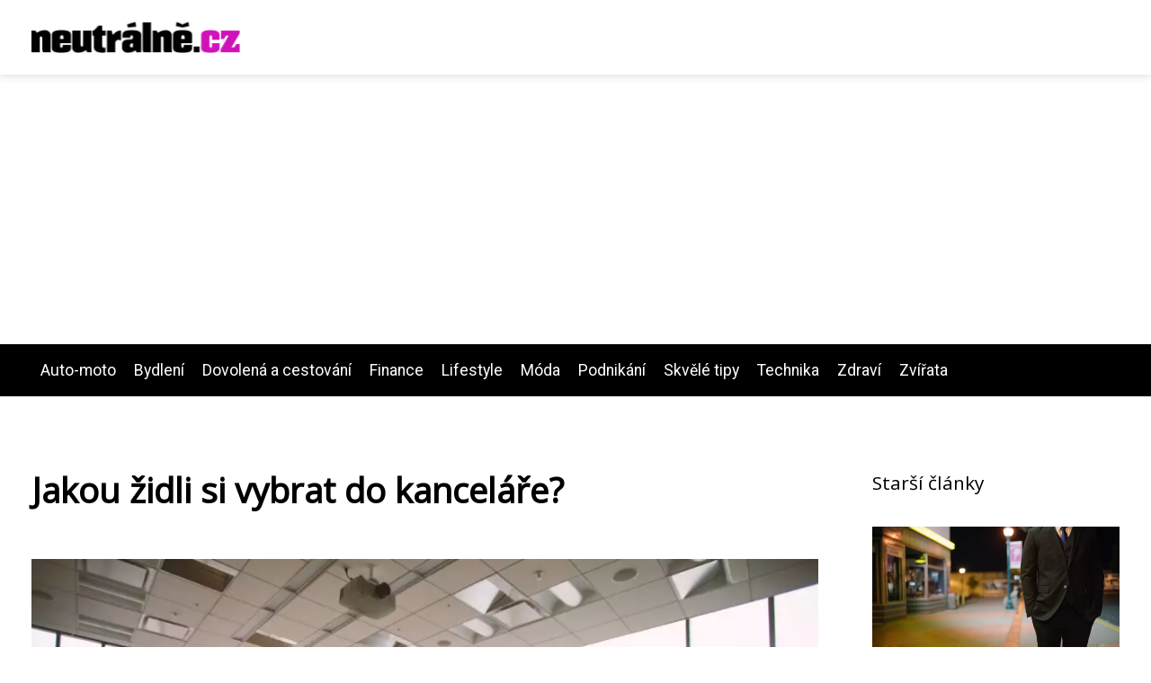

--- FILE ---
content_type: text/html;charset=UTF-8
request_url: https://neutralne.cz/jakou-zidli-si-vybrat-do-kancelare/
body_size: 4722
content:
<!DOCTYPE html>
<html lang="cs">
<head>
<meta charset="utf-8">
<meta name="viewport" content="width=device-width, initial-scale=1.0, maximum-scale=5.0">
<meta name="keywords" content="">
<meta name="description" content="Článek Jakou židli si vybrat do kanceláře?">
<link rel="stylesheet" type="text/css" href="https://neutralne.cz/assets/css/styles.css" media="all">
<link rel="stylesheet" type="text/css" href="https://neutralne.cz/assets/css/skin.css" media="all"><title>Jakou židli si vybrat do kanceláře? &lt; Lifestyle magazín Neutralne.cz: Tipy pro každý den</title>
<script async src="https://pagead2.googlesyndication.com/pagead/js/adsbygoogle.js?client=ca-pub-7216530512947892" crossorigin="anonymous"></script>

<meta name="google-site-verification" content="HjjgoFDU1IT544JJdlN-lIRAVQx5-vUlKuNINd63PrM" />
<meta property="og:url" content="https://neutralne.cz/jakou-zidli-si-vybrat-do-kancelare/" />
<meta property="og:type" content="article" />
<meta property="og:title" content="Jakou židli si vybrat do kanceláře?" />
<meta property="og:description" content="Článek Jakou židli si vybrat do kanceláře?" />
<meta property="og:image" content="https://neutralne.cz/image/23237/zasedacka-990x556-large.webp" />
<script type="application/ld+json">
							    {
							      "@context": "https://schema.org",
							      "@type": "Article",
							      "headline": "Jakou židli si vybrat do kanceláře?",
							      "inLanguage": "cs",
							      "image": [
							        "https://neutralne.cz/image/23237/zasedacka-990x556-large.webp",
							        "https://neutralne.cz/image/23237/zasedacka-990x556-medium.webp",
							        "https://neutralne.cz/image/23237/zasedacka-990x556-small.webp"
							       ],
							      "datePublished": "2019-09-02T09:18:02+0200","dateModified": "2019-09-02T09:18:02+0200","publisher": {
								    "@type": "Organization",
								    "name": "Lifestyle magazín Neutralne.cz: Tipy pro každý den",
								    "email": "info@neutralne.cz",
								    "url": "https://neutralne.cz",
								    "logo": {
								      "@type": "ImageObject",
								      "url": "https://neutralne.cz/image/logo/neutralne-logo.png"
								    }
								  },
								  "url": "https://neutralne.cz/jakou-zidli-si-vybrat-do-kancelare/"
							      
							    }
							    </script>
<script type="application/ld+json">{
					"@context": "http://schema.org",
					"@type": "WebSite",
					  "name": "Lifestyle magazín Neutralne.cz: Tipy pro každý den",
					  "url": "https://neutralne.cz"
					}</script>
<link rel="icon" type="image/png" sizes="64x64" href="https://neutralne.cz/favicon/favicon-64x64.png">
<link rel="icon" type="image/png" sizes="32x32" href="https://neutralne.cz/favicon/favicon-32x32.png">
<link rel="shortcut icon" href="https://neutralne.cz/favicon/favicon.ico">
</head>
<body class="layout--fixed grid--default">
<div class="wrapper">
<header class="header header--default" role="banner">
<div class="header__inner">
<p class="header__logo">
<a href="https://neutralne.cz">
<img alt="neutralne.cz" src="https://neutralne.cz/image/logo/neutralne-logo-small.webp" srcset="https://neutralne.cz/image/logo/neutralne-logo-small.webp 300w, https://neutralne.cz/image/logo/neutralne-logo-medium.webp 500w, https://neutralne.cz/image/logo/neutralne-logo-large.webp 1000w">
</a>
</p>
<button class="header__toggle" id="header__toggle">
<svg xmlns="http://www.w3.org/2000/svg" width="24" height="24" viewBox="0 0 24 24" fill="none" stroke-width="2" stroke-linecap="round" stroke-linejoin="round"><line x1="3" y1="12" x2="21" y2="12"></line><line x1="3" y1="6" x2="21" y2="6"></line><line x1="3" y1="18" x2="21" y2="18"></line></svg></button>
</div>
</header>
<div class="tray">
<div class="tray__inner">
<ul>
<li><a href="https://neutralne.cz/category/auto-moto/">Auto-moto</a></li>
<li><a href="https://neutralne.cz/category/bydleni/">Bydlení</a></li>
<li><a href="https://neutralne.cz/category/dovolena-a-cestovani/">Dovolená a cestování</a></li>
<li><a href="https://neutralne.cz/category/finance/">Finance</a></li>
<li><a href="https://neutralne.cz/category/lifestyle/">Lifestyle</a></li>
<li><a href="https://neutralne.cz/category/moda/">Móda</a></li>
<li><a href="https://neutralne.cz/category/podnikani/">Podnikání</a></li>
<li><a href="https://neutralne.cz/category/skvele-tipy/">Skvělé tipy</a></li>
<li><a href="https://neutralne.cz/category/technika/">Technika</a></li>
<li><a href="https://neutralne.cz/category/zdravi/">Zdraví</a></li>
<li><a href="https://neutralne.cz/category/zvirata/">Zvířata</a></li>
</ul>
</div>
</div>
<nav class="smallnav" id="smallnav" id="navigation" style="display:none;">
<button class="smallnav__close" id="smallnav__close">
<svg xmlns="http://www.w3.org/2000/svg" width="24" height="24" viewBox="0 0 24 24" fill="none" stroke="#000000" stroke-width="2" stroke-linecap="round" stroke-linejoin="round"><line x1="18" y1="6" x2="6" y2="18"></line><line x1="6" y1="6" x2="18" y2="18"></line></svg>
</button>
<ul>
<li><a href="https://neutralne.cz/category/auto-moto/">Auto-moto</a></li>
<li><a href="https://neutralne.cz/category/bydleni/">Bydlení</a></li>
<li><a href="https://neutralne.cz/category/dovolena-a-cestovani/">Dovolená a cestování</a></li>
<li><a href="https://neutralne.cz/category/finance/">Finance</a></li>
<li><a href="https://neutralne.cz/category/lifestyle/">Lifestyle</a></li>
<li><a href="https://neutralne.cz/category/moda/">Móda</a></li>
<li><a href="https://neutralne.cz/category/podnikani/">Podnikání</a></li>
<li><a href="https://neutralne.cz/category/skvele-tipy/">Skvělé tipy</a></li>
<li><a href="https://neutralne.cz/category/technika/">Technika</a></li>
<li><a href="https://neutralne.cz/category/zdravi/">Zdraví</a></li>
<li><a href="https://neutralne.cz/category/zvirata/">Zvířata</a></li>
</ul>
</nav>
 <script type="text/javascript">
						var open = document.querySelector('#header__toggle');
						var close = document.querySelector('#smallnav__close');
						var nav = document.querySelector('#smallnav');
						open.addEventListener('click', function(event) {
							if (nav.style.display == "none") {
								nav.style.display="";
							} else {
								nav.style.display="none";
							}
						});
						close.addEventListener('click', function(event) {
							if (nav.style.display == "none") {
								nav.style.display="";
							} else {
								nav.style.display="none";
							}
						});
					</script>
<main class="main">
<div class="main__inner">
<section class="content">
<article class="text">
<h1 class="text__title">Jakou židli si vybrat do kanceláře?</h1>
<p class="text__cover">
<img alt="Jakou židli si vybrat do kanceláře?" src="https://neutralne.cz/image/23237/zasedacka-990x556-large.webp" srcset="https://neutralne.cz/image/23237/zasedacka-990x556-small.webp 300w, https://neutralne.cz/image/23237/zasedacka-990x556-medium.webp 500w, https://neutralne.cz/image/23237/zasedacka-990x556-large.webp 1000w">
</p>
<div class="text__body">
<div class="table-of-content"><span>Obsah článku:</span>    <ol>
      <li class="first">
        <a href="#cim-se-ridit-pri-vyberu-kancelarske-zidle">Čím se řídit při výběru kancelářské židle</a>
      </li>
      <li class="last">
        <a href="#kde-koupit-kvalitni-kancelarskou-zidli">Kde koupit kvalitní kancelářskou židli?</a>
      </li>
    </ol>
</div>
Potřebujete novou židli do <a href="https://neutralne.cz/s-reprezentativni-kancelari-je-sance-na-uspesny-obchod-mnohem-vetsi/">kanceláře</a> nebo do své domácí pracovny? Vybírejte pečlivě, neboť pohodlí je základem pro váš profesní úspěch. Že nevíte, kde se kvalitní <a href="https://www.primazidle.cz/Kancelarske-zidle/">kancelářské židle</a> prodávají? V&nbsp;článku najdete tip na dobrý obchod, který se specializuje na sedací nábytek.
<h2 id="cim-se-ridit-pri-vyberu-kancelarske-zidle">Čím se řídit při výběru kancelářské židle</h2>
Na kancelářské židli strávíte hodně času. Jen si spočítejte, kolik hodin týdně na ní prosedíte! O tom, kolik hodin vychází na rok, raději ani nepřemýšlejte, abyste se nelekli vysokého čísla. Právě proto je důležité, aby byla <a href="https://receptarnapadu.eu/kvalitni-kancelarske-zidle-prevence-pred-bolesti-patere/">kancelářská židle</a> maximálně pohodlná a zajišťovala vám tak vysoký komfort během práce.

Nejlépe uděláte, když se vypravíte do <a href="https://neutralne.cz/pohoda-klidek-a-libive-zvuky-kytary/">obchodu</a> a židli si vyzkoušíte na vlastní kůži. Není to ovšem podmínka. Mnohé vám napoví samotné parametry židle. Sledujte jen ty, které jsou ergonomicky tvarované. Podporují správné držení těla během práce. Díky tomu se nebudete hrbit a nebudou vás bolet záda.

Samozřejmostí by měla být nastavitelná výška. Požadavky na výšku židle se liší nejen podle výšky lidí, ale také podle osobních preferencí. Nastavitelný by měl být také sklon opěradla, možnost houpání a volitelnost jeho protisíly. K většímu pohodlí přispívají také područky.
<h2 id="kde-koupit-kvalitni-kancelarskou-zidli">Kde koupit kvalitní kancelářskou židli?</h2>
Ty nejlepší židle zakoupíte v&nbsp;e-shopu Primazidle.cz. Doprava produktů na vámi zvolené místo je zdarma. Obchod nabízí zákazníkům různé množstevní a jiné slevy a snaží se, aby objednané zboží dostali v&nbsp;co nejkratší době. Kromě kancelářských židlí nabízí také další sortiment. Vyberte si u nich <a href="https://www.primazidle.cz/Konferencni-zidle/">pohodlné konferenční židle</a> nebo jednací křesla. Zároveň zde najdete krásné jídelní stoly a židle. Nejmenším členům rodiny kupte dětské židle. A jestli si chcete užít opravdu velké pohodlí, prohlédněte si i nabídku měkkých sedacích vaků.
</div>
<div class="text__info">
<p class="text__date">Publikováno: 02. 09. 2019
</p>
<p class="text__category">Kategorie: 
<a href="https://neutralne.cz/category/podnikani/">Podnikání</a>
</p>
</div>
</article>
<section class="bottom">
<div class="bottom__inner">
<article class="article">
<p class="article__image">
<a href="https://neutralne.cz/audit-seo-kdyz-web-prestane-vydelavat/">
<img alt="" src="https://neutralne.cz/image/35648/audit-seo-small.webp" srcset="https://neutralne.cz/image/35648/audit-seo-small.webp 300w, https://neutralne.cz/image/35648/audit-seo-medium.webp 500w, https://neutralne.cz/image/35648/audit-seo-large.webp 1000w">
</a>
</p>
<h2 class="article__title"><a href="https://neutralne.cz/audit-seo-kdyz-web-prestane-vydelavat/">Audit SEO: Když web přestane vydělávat</a></h2>	
<p class="article__category">
<a href="https://neutralne.cz/category/podnikani/">Podnikání</a>
</p>
<p class="article__date">27. 12. 2025</p>
</article>
<article class="article">
<p class="article__image">
<a href="https://neutralne.cz/proc-vas-web-nestoupa-v-googlu-audit-muze-odhalit-prekvapive-prekazky/">
<img alt="" src="https://neutralne.cz/image/35594/audit-seo-small.webp" srcset="https://neutralne.cz/image/35594/audit-seo-small.webp 300w, https://neutralne.cz/image/35594/audit-seo-medium.webp 500w, https://neutralne.cz/image/35594/audit-seo-large.webp 1000w">
</a>
</p>
<h2 class="article__title"><a href="https://neutralne.cz/proc-vas-web-nestoupa-v-googlu-audit-muze-odhalit-prekvapive-prekazky/">Proč váš web nestoupá v Googlu? Audit může odhalit překvapivé překážky</a></h2>	
<p class="article__category">
<a href="https://neutralne.cz/category/podnikani/">Podnikání</a>
</p>
<p class="article__date">24. 12. 2025</p>
</article>
<article class="article">
<p class="article__image">
<a href="https://neutralne.cz/seo-pro-chatgpt-jak-to-udelat-aby-i-vasi-firmu-videla-ai/">
<img alt="" src="https://neutralne.cz/image/35194/seo-pro-ai-small.webp" srcset="https://neutralne.cz/image/35194/seo-pro-ai-small.webp 300w, https://neutralne.cz/image/35194/seo-pro-ai-medium.webp 500w, https://neutralne.cz/image/35194/seo-pro-ai-large.webp 1000w">
</a>
</p>
<h2 class="article__title"><a href="https://neutralne.cz/seo-pro-chatgpt-jak-to-udelat-aby-i-vasi-firmu-videla-ai/">SEO pro ChatGPT: Jak to udělat, aby i vaši firmu viděla AI?</a></h2>	
<p class="article__category">
<a href="https://neutralne.cz/category/podnikani/">Podnikání</a>
</p>
<p class="article__date">20. 09. 2025</p>
</article>
</div>
</section>

</section>
<aside class="sidebar">
<h3>Starší články</h3>
<article class="article">
<p class="article__image">
<a href="https://neutralne.cz/proc-studovat-mba-manazerske-vzdelani-zvysi-vasi-cenu-na-trhu-prace/">
<img alt="Proč studovat MBA? Manažerské vzdělání zvýší vaši cenu na trhu práce!" src="https://neutralne.cz/image/22153/studium-mba-960x556-small.webp" srcset="https://neutralne.cz/image/22153/studium-mba-960x556-small.webp 300w, https://neutralne.cz/image/22153/studium-mba-960x556-medium.webp 500w, https://neutralne.cz/image/22153/studium-mba-960x556-large.webp 1000w">
</a>
</p>
<h3 class="article__title"><a href="https://neutralne.cz/proc-studovat-mba-manazerske-vzdelani-zvysi-vasi-cenu-na-trhu-prace/">Proč studovat MBA? Manažerské vzdělání zvýší vaši cenu na trhu práce!</a></h3>
</article>
<article class="article">
<p class="article__image">
<a href="https://neutralne.cz/chystate-se-do-prerova-vime-kde-vas-ubytovat/">
<img alt="Chystáte se do Přerova? Víme, ke se ubytovat!" src="https://neutralne.cz/image/20046/prerov-e1346294481668-small.webp" srcset="https://neutralne.cz/image/20046/prerov-e1346294481668-small.webp 300w, https://neutralne.cz/image/20046/prerov-e1346294481668-medium.webp 500w, https://neutralne.cz/image/20046/prerov-e1346294481668-large.webp 1000w">
</a>
</p>
<h3 class="article__title"><a href="https://neutralne.cz/chystate-se-do-prerova-vime-kde-vas-ubytovat/">Chystáte se do Přerova? Víme, ke se ubytovat!</a></h3>
</article>
<article class="article">
<p class="article__image">
<a href="https://neutralne.cz/sychravy-podzim-cas-na-perfektni-dovolenou/">
<img alt="Sychravý podzim - čas na perfektní dovolenou" src="https://neutralne.cz/image/20161/ccc-small.webp" srcset="https://neutralne.cz/image/20161/ccc-small.webp 300w, https://neutralne.cz/image/20161/ccc-medium.webp 500w, https://neutralne.cz/image/20161/ccc-large.webp 1000w">
</a>
</p>
<h3 class="article__title"><a href="https://neutralne.cz/sychravy-podzim-cas-na-perfektni-dovolenou/">Sychravý podzim - čas na perfektní dovolenou</a></h3>
</article>
<article class="article">
<p class="article__image">
<a href="https://neutralne.cz/5-tipu-jak-mit-jeste-lepsi-vanoce-nez-v-loni/">
<img alt="5 tipů, jak mít ještě lepší vánoce než v loni" src="https://neutralne.cz/image/23243/jak-si-uzit-vanoce-990x556-small.webp" srcset="https://neutralne.cz/image/23243/jak-si-uzit-vanoce-990x556-small.webp 300w, https://neutralne.cz/image/23243/jak-si-uzit-vanoce-990x556-medium.webp 500w, https://neutralne.cz/image/23243/jak-si-uzit-vanoce-990x556-large.webp 1000w">
</a>
</p>
<h3 class="article__title"><a href="https://neutralne.cz/5-tipu-jak-mit-jeste-lepsi-vanoce-nez-v-loni/">5 tipů, jak mít ještě lepší vánoce než v loni</a></h3>
</article>
<article class="article">
<p class="article__image">
<a href="https://neutralne.cz/proc-si-poridit-apple-watch-series-7/">
<img alt="Proč si pořídit Apple watch series 7?" src="https://neutralne.cz/image/23969/apple-watch-7-990x556-small.webp" srcset="https://neutralne.cz/image/23969/apple-watch-7-990x556-small.webp 300w, https://neutralne.cz/image/23969/apple-watch-7-990x556-medium.webp 500w, https://neutralne.cz/image/23969/apple-watch-7-990x556-large.webp 1000w">
</a>
</p>
<h3 class="article__title"><a href="https://neutralne.cz/proc-si-poridit-apple-watch-series-7/">Proč si pořídit Apple watch series 7?</a></h3>
</article>
<p><a href="https://penzionrozmberk.cz/">Dovolená na Třeboňsku</a> pro každého. V krásném penzionu se Vám bude líbit.</p>
<p>Uvolněte se a zbavte se stresu v pohodlí domova. <a href="https://www.saunasystem.cz/cs/sauny/" title="Sauny SaunaSystem">Sauny SaunaSystem</a> nabízí širokou škálu benefitů pro vaše zdraví.
</p>

</aside>
</div>
</main>
<aside class="prefooter">
<div class="prefooter__inner sidebar">
<div>
<h3>Kategorie</h3>
<nav class="nav" role="navigation">
<ul>
<li>
<a href="https://neutralne.cz/category/auto-moto/">
<svg xmlns="http://www.w3.org/2000/svg" width="24" height="24" viewBox="0 0 24 24" fill="none" stroke="#000000" stroke-width="2" stroke-linecap="round" stroke-linejoin="round"><path d="M9 18l6-6-6-6" /></svg>
<span>Auto-moto</span>
</a>
</li>
<li>
<a href="https://neutralne.cz/category/bydleni/">
<svg xmlns="http://www.w3.org/2000/svg" width="24" height="24" viewBox="0 0 24 24" fill="none" stroke="#000000" stroke-width="2" stroke-linecap="round" stroke-linejoin="round"><path d="M9 18l6-6-6-6" /></svg>
<span>Bydlení</span>
</a>
</li>
<li>
<a href="https://neutralne.cz/category/dovolena-a-cestovani/">
<svg xmlns="http://www.w3.org/2000/svg" width="24" height="24" viewBox="0 0 24 24" fill="none" stroke="#000000" stroke-width="2" stroke-linecap="round" stroke-linejoin="round"><path d="M9 18l6-6-6-6" /></svg>
<span>Dovolená a cestování</span>
</a>
</li>
<li>
<a href="https://neutralne.cz/category/finance/">
<svg xmlns="http://www.w3.org/2000/svg" width="24" height="24" viewBox="0 0 24 24" fill="none" stroke="#000000" stroke-width="2" stroke-linecap="round" stroke-linejoin="round"><path d="M9 18l6-6-6-6" /></svg>
<span>Finance</span>
</a>
</li>
<li>
<a href="https://neutralne.cz/category/lifestyle/">
<svg xmlns="http://www.w3.org/2000/svg" width="24" height="24" viewBox="0 0 24 24" fill="none" stroke="#000000" stroke-width="2" stroke-linecap="round" stroke-linejoin="round"><path d="M9 18l6-6-6-6" /></svg>
<span>Lifestyle</span>
</a>
</li>
<li>
<a href="https://neutralne.cz/category/moda/">
<svg xmlns="http://www.w3.org/2000/svg" width="24" height="24" viewBox="0 0 24 24" fill="none" stroke="#000000" stroke-width="2" stroke-linecap="round" stroke-linejoin="round"><path d="M9 18l6-6-6-6" /></svg>
<span>Móda</span>
</a>
</li>
<li>
<a href="https://neutralne.cz/category/podnikani/">
<svg xmlns="http://www.w3.org/2000/svg" width="24" height="24" viewBox="0 0 24 24" fill="none" stroke="#000000" stroke-width="2" stroke-linecap="round" stroke-linejoin="round"><path d="M9 18l6-6-6-6" /></svg>
<span>Podnikání</span>
</a>
</li>
<li>
<a href="https://neutralne.cz/category/skvele-tipy/">
<svg xmlns="http://www.w3.org/2000/svg" width="24" height="24" viewBox="0 0 24 24" fill="none" stroke="#000000" stroke-width="2" stroke-linecap="round" stroke-linejoin="round"><path d="M9 18l6-6-6-6" /></svg>
<span>Skvělé tipy</span>
</a>
</li>
<li>
<a href="https://neutralne.cz/category/technika/">
<svg xmlns="http://www.w3.org/2000/svg" width="24" height="24" viewBox="0 0 24 24" fill="none" stroke="#000000" stroke-width="2" stroke-linecap="round" stroke-linejoin="round"><path d="M9 18l6-6-6-6" /></svg>
<span>Technika</span>
</a>
</li>
<li>
<a href="https://neutralne.cz/category/zdravi/">
<svg xmlns="http://www.w3.org/2000/svg" width="24" height="24" viewBox="0 0 24 24" fill="none" stroke="#000000" stroke-width="2" stroke-linecap="round" stroke-linejoin="round"><path d="M9 18l6-6-6-6" /></svg>
<span>Zdraví</span>
</a>
</li>
<li>
<a href="https://neutralne.cz/category/zvirata/">
<svg xmlns="http://www.w3.org/2000/svg" width="24" height="24" viewBox="0 0 24 24" fill="none" stroke="#000000" stroke-width="2" stroke-linecap="round" stroke-linejoin="round"><path d="M9 18l6-6-6-6" /></svg>
<span>Zvířata</span>
</a>
</li>
</ul>
</nav>
</div>
<div>
<h3>Reklama</h3>
</div>
<div>
<h3>O nás</h3>
<nav class="nav" role="navigation">
<ul>
<li>
<a href="https://neutralne.cz/contact/">
<svg xmlns="http://www.w3.org/2000/svg" width="24" height="24" viewBox="0 0 24 24" fill="none" stroke="#000000" stroke-width="2" stroke-linecap="round" stroke-linejoin="round"><path d="M9 18l6-6-6-6" /></svg>
<span>Kontakt</span>
</a>
</li>
<li>
<a href="https://neutralne.cz/advertising/">
<svg xmlns="http://www.w3.org/2000/svg" width="24" height="24" viewBox="0 0 24 24" fill="none" stroke="#000000" stroke-width="2" stroke-linecap="round" stroke-linejoin="round"><path d="M9 18l6-6-6-6" /></svg>
<span>Reklama</span>
</a>
</li>
<li>
<a href="https://neutralne.cz/privacy-policy/">
<svg xmlns="http://www.w3.org/2000/svg" width="24" height="24" viewBox="0 0 24 24" fill="none" stroke="#000000" stroke-width="2" stroke-linecap="round" stroke-linejoin="round"><path d="M9 18l6-6-6-6" /></svg>
<span>Ochrana osobních údajů</span>
</a>
</li>
<li>
<a href="https://neutralne.cz/terms-of-use/">
<svg xmlns="http://www.w3.org/2000/svg" width="24" height="24" viewBox="0 0 24 24" fill="none" stroke="#000000" stroke-width="2" stroke-linecap="round" stroke-linejoin="round"><path d="M9 18l6-6-6-6" /></svg>
<span>Podmínky použití</span>
</a>
</li>
</ul>
</nav>
</div>
</div>
</aside>
<footer class="footer" role="contentinfo">
<div class="footer__inner">
<p>&copy;&nbsp;2026 neutralne.cz - Sledujte nejnovější tipy a trendy v našem lifestyle magazínu Neutralne.cz, které vám usnadní každodenní život!</p>
<p> Provozovatel: Media Monkey s.r.o., Adresa: Nová Ves 272, 46331 Nová Ves, IČ: 6087183, DIČ: CZ6087183</p>
</div>
</footer>
</div>
</body>
</html>


--- FILE ---
content_type: text/html; charset=utf-8
request_url: https://www.google.com/recaptcha/api2/aframe
body_size: 265
content:
<!DOCTYPE HTML><html><head><meta http-equiv="content-type" content="text/html; charset=UTF-8"></head><body><script nonce="pacXj-d83mfKEVcfJbCcfw">/** Anti-fraud and anti-abuse applications only. See google.com/recaptcha */ try{var clients={'sodar':'https://pagead2.googlesyndication.com/pagead/sodar?'};window.addEventListener("message",function(a){try{if(a.source===window.parent){var b=JSON.parse(a.data);var c=clients[b['id']];if(c){var d=document.createElement('img');d.src=c+b['params']+'&rc='+(localStorage.getItem("rc::a")?sessionStorage.getItem("rc::b"):"");window.document.body.appendChild(d);sessionStorage.setItem("rc::e",parseInt(sessionStorage.getItem("rc::e")||0)+1);localStorage.setItem("rc::h",'1769498185549');}}}catch(b){}});window.parent.postMessage("_grecaptcha_ready", "*");}catch(b){}</script></body></html>